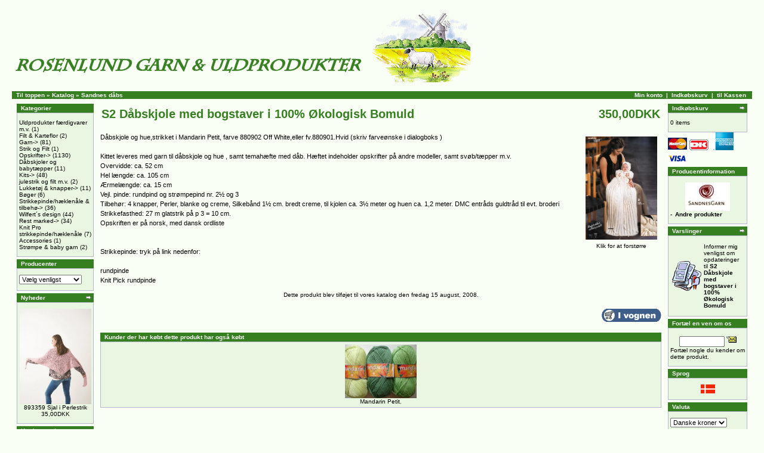

--- FILE ---
content_type: text/html; charset=ISO-8859-1
request_url: http://www.shop.rosenlund-garn-uldprodukter.dk/product_info.php?cPath=&products_id=1022&sessionid=3ababfd155fa9af9453be95a69a923a1
body_size: 27544
content:
<!doctype html public "-//W3C//DTD HTML 4.01 Transitional//EN">
<html dir="LTR" lang="da">
<head>
<meta http-equiv="Content-Type" content="text/html; charset=CHARSET">
<title>TITLE</title>
<base href="http://www.shop.rosenlund-garn-uldprodukter.dk/">
<link rel="stylesheet" type="text/css" href="stylesheet.css">
<script language="javascript"><!--
function popupImageWindow(url) {
  window.open(url,'popupImageWindow','toolbar=no,location=no,directories=no,status=no,menubar=no,scrollbars=no,resizable=yes,copyhistory=no,width=100,height=100,screenX=150,screenY=150,top=150,left=150')
}

// ADDED 2004-02-10 BY PVK
// myAutoImage function, 
function myAutoImage(url, picTitle){
     picture = new Image()
     picture.src = url
     newWindow=window.open(url,'newWin','toolbar=no, width='+picture.width+',height='+picture.height)
     newWindow.document.write('<html><head><title>'+picTitle+'<\/title><\/head><body background="'+url+'"><\/body><\/html>')
     newWindow.resizeBy(picture.width-newWindow.document.body.clientWidth,picture.height-newWindow.document.body.clientHeight)
     newWindow.focus()
} 

//--></script>
</head>
<body marginwidth="0" marginheight="0" topmargin="0" bottommargin="0" leftmargin="0" rightmargin="0">
<!-- header //-->
<table border="0" width="100%" cellspacing="0" cellpadding="0">
  <tr class="header">
    <td valign="middle"><img src="images/shopslogo.gif" border="0" alt=" ebutik.dk " width="771" height="133"></td>
<!-- ********************************* UNCOMMENTED, PVK, 2004-02-17
    <td align="right" valign="bottom"><a href="https://mercury.dotserv.com/rosenlund/account.php?sessionid=02ab2a9e62991444f9d418e5ec9f1c02"><img src="images/header_account.gif" border="0" alt=" Min konto " width="30" height="30"></a>&nbsp;&nbsp;<a href="http://www.shop.rosenlund-garn-uldprodukter.dk/shopping_cart.php?sessionid=02ab2a9e62991444f9d418e5ec9f1c02"><img src="images/header_cart.gif" border="0" alt=" Indkøbskurv " width="30" height="30"></a>&nbsp;&nbsp;<a href="https://mercury.dotserv.com/rosenlund/checkout_payment.php?sessionid=02ab2a9e62991444f9d418e5ec9f1c02"><img src="images/header_checkout.gif" border="0" alt=" til Kassen " width="30" height="30"></a>&nbsp;&nbsp;</td>
************************************* -->
  </tr>
</table>
<table border="0" width="100%" cellspacing="0" cellpadding="1">
  <tr class="headerNavigation">
    <td class="headerNavigation">
&nbsp;&nbsp;<a href="http://www.shop.rosenlund-garn-uldprodukter.dk" class="headerNavigation">Til toppen</a> &raquo; <a href="http://www.shop.rosenlund-garn-uldprodukter.dk/default.php?sessionid=02ab2a9e62991444f9d418e5ec9f1c02" class="headerNavigation">Katalog</a> &raquo; <a href="http://www.shop.rosenlund-garn-uldprodukter.dk/product_info.php?cPath=&products_id=1022&sessionid=02ab2a9e62991444f9d418e5ec9f1c02" class="headerNavigation">Sandnes dåbs</a>    </td>
    <td align="right" class="headerNavigation"><a href="https://mercury.dotserv.com/rosenlund/account.php?sessionid=02ab2a9e62991444f9d418e5ec9f1c02" class="headerNavigation">Min konto</a> &nbsp;|&nbsp; <a href="http://www.shop.rosenlund-garn-uldprodukter.dk/shopping_cart.php?sessionid=02ab2a9e62991444f9d418e5ec9f1c02" class="headerNavigation">Indkøbskurv</a> &nbsp;|&nbsp; <a href="https://mercury.dotserv.com/rosenlund/checkout_payment.php?sessionid=02ab2a9e62991444f9d418e5ec9f1c02" class="headerNavigation">til Kassen</a> &nbsp;&nbsp;</td>
  </tr>
</table>
<!-- header_eof //-->

<!-- body //-->
<table border="0" width="100%" cellspacing="3" cellpadding="3">
  <tr>
    <td width="125" valign="top"><table border="0" width="125" cellspacing="0" cellpadding="2">
<!-- left_navigation //-->
<!-- categories //-->
          <tr>
            <td>
<table border="0" width="100%" cellspacing="0" cellpadding="2">
  <tr>
    <td height="14" align="left" class="infoBoxHeading"><img src="images/pixel_trans.gif" border="0" alt="  " width="1" height="1"></td>
    <td width="100%" height="14" class="infoBoxHeading"><b>Kategorier</b></td>
  </tr>
</table>
<table border="0" width="100%" cellspacing="0" cellpadding="1" class="infoBox">
  <tr>
    <td><table border="0" width="100%" cellspacing="0" cellpadding="3" class="infoBoxContents">
  <tr>
    <td><img src="images/pixel_trans.gif" border="0" alt=" 1 " width="1" height="1"></td>
  </tr>
  <tr>
    <td class="boxText"><a href="http://www.shop.rosenlund-garn-uldprodukter.dk/default.php?cPath=151&sessionid=02ab2a9e62991444f9d418e5ec9f1c02">Uldprodukter færdigvarer m.v.</a>&nbsp;(1)<br><a href="http://www.shop.rosenlund-garn-uldprodukter.dk/default.php?cPath=94&sessionid=02ab2a9e62991444f9d418e5ec9f1c02">Filt & Karteflor</a>&nbsp;(2)<br><a href="http://www.shop.rosenlund-garn-uldprodukter.dk/default.php?cPath=77&sessionid=02ab2a9e62991444f9d418e5ec9f1c02">Garn-></a>&nbsp;(81)<br><a href="http://www.shop.rosenlund-garn-uldprodukter.dk/default.php?cPath=143&sessionid=02ab2a9e62991444f9d418e5ec9f1c02">Strik og Filt</a>&nbsp;(1)<br><a href="http://www.shop.rosenlund-garn-uldprodukter.dk/default.php?cPath=79&sessionid=02ab2a9e62991444f9d418e5ec9f1c02">Opskrifter-></a>&nbsp;(1130)<br><a href="http://www.shop.rosenlund-garn-uldprodukter.dk/default.php?cPath=124&sessionid=02ab2a9e62991444f9d418e5ec9f1c02">Dåbskjoler og babytæpper</a>&nbsp;(11)<br><a href="http://www.shop.rosenlund-garn-uldprodukter.dk/default.php?cPath=111&sessionid=02ab2a9e62991444f9d418e5ec9f1c02">Kits-></a>&nbsp;(48)<br><a href="http://www.shop.rosenlund-garn-uldprodukter.dk/default.php?cPath=126&sessionid=02ab2a9e62991444f9d418e5ec9f1c02">julestrik og filt m.v.</a>&nbsp;(2)<br><a href="http://www.shop.rosenlund-garn-uldprodukter.dk/default.php?cPath=54&sessionid=02ab2a9e62991444f9d418e5ec9f1c02">Lukketøj & knapper-></a>&nbsp;(11)<br><a href="http://www.shop.rosenlund-garn-uldprodukter.dk/default.php?cPath=53&sessionid=02ab2a9e62991444f9d418e5ec9f1c02">Bøger</a>&nbsp;(6)<br><a href="http://www.shop.rosenlund-garn-uldprodukter.dk/default.php?cPath=85&sessionid=02ab2a9e62991444f9d418e5ec9f1c02">Strikkepinde/hæklenåle & tilbehø-></a>&nbsp;(36)<br><a href="http://www.shop.rosenlund-garn-uldprodukter.dk/default.php?cPath=116&sessionid=02ab2a9e62991444f9d418e5ec9f1c02">Wilfert´s design</a>&nbsp;(44)<br><a href="http://www.shop.rosenlund-garn-uldprodukter.dk/default.php?cPath=114&sessionid=02ab2a9e62991444f9d418e5ec9f1c02">Rest marked-></a>&nbsp;(34)<br><a href="http://www.shop.rosenlund-garn-uldprodukter.dk/default.php?cPath=127&sessionid=02ab2a9e62991444f9d418e5ec9f1c02">Knit Pro strikkepinde/hæklenåle</a>&nbsp;(7)<br><a href="http://www.shop.rosenlund-garn-uldprodukter.dk/default.php?cPath=121&sessionid=02ab2a9e62991444f9d418e5ec9f1c02">Accessories</a>&nbsp;(1)<br><a href="http://www.shop.rosenlund-garn-uldprodukter.dk/default.php?cPath=46&sessionid=02ab2a9e62991444f9d418e5ec9f1c02">Strømpe & baby garn</a>&nbsp;(2)<br></td>
  </tr>
  <tr>
    <td><img src="images/pixel_trans.gif" border="0" alt=" 1 " width="1" height="1"></td>
  </tr>
</table>
</td>
  </tr>
</table>
            </td>
          </tr>
<!-- categories_eof //-->
<!-- manufacturers //-->
          <tr>
            <td>
<table border="0" width="100%" cellspacing="0" cellpadding="2">
  <tr>
    <td height="14" align="left" class="infoBoxHeading"><img src="images/pixel_trans.gif" border="0" alt="  " width="1" height="1"></td>
    <td width="100%" height="14" class="infoBoxHeading"><b>Producenter</b></td>
  </tr>
</table>
<table border="0" width="100%" cellspacing="0" cellpadding="1" class="infoBox">
  <tr>
    <td><table border="0" width="100%" cellspacing="0" cellpadding="3" class="infoBoxContents">
  <tr>
    <td><img src="images/pixel_trans.gif" border="0" alt=" 1 " width="1" height="1"></td>
  </tr>
  <tr>
    <td class="boxText"><form name="manufacturers" method="get" action="http://www.shop.rosenlund-garn-uldprodukter.dk/default.php"><select name="manufacturers_id" onChange="this.form.submit();" size="1"><option value="">Vælg venligst</option><option value="13">Austermann</option><option value="25">BC Garn</option><option value="11">Coats HP Garn</option><option value="27">Filcolana A/S</option><option value="14">Garngrossisten</option><option value="30">Gedifra</option><option value="37">IceYarn</option><option value="19">Idena</option><option value="39">Katia</option><option value="34">Knit Pick</option><option value="36">Knit Pro</option><option value="35">Lana Grossa</option><option value="41">Lillestrik</option><option value="18">Marks & Kattens</option><option value="22">Mayflower</option><option value="23">On-line</option><option value="31">onion</option><option value="40">Permin</option><option value="24">Pony</option><option value="16">Rosenlund impor</option><option value="17">Rosenlund produ</option><option value="33">Sandnes</option><option value="32">Schachenmayr</option></select><input type="hidden" name="sessionid" value="02ab2a9e62991444f9d418e5ec9f1c02"></form></td>
  </tr>
  <tr>
    <td><img src="images/pixel_trans.gif" border="0" alt=" 1 " width="1" height="1"></td>
  </tr>
</table>
</td>
  </tr>
</table>
            </td>
          </tr>
<!-- manufacturers_eof //--><!-- whats_new //-->
          <tr>
            <td>
<table border="0" width="100%" cellspacing="0" cellpadding="2">
  <tr>
    <td height="14" align="left" class="infoBoxHeading"><img src="images/pixel_trans.gif" border="0" alt="  " width="1" height="1"></td>
    <td width="100%" height="14" class="infoBoxHeading"><b>Nyheder</b></td>
    <td height="14" align="right" class="infoBoxHeading"><a href="http://www.shop.rosenlund-garn-uldprodukter.dk/products_new.php?sessionid=02ab2a9e62991444f9d418e5ec9f1c02"><img src="images/infobox/arrow_right.gif" border="0" alt="  " width="12" height="10"></a></td>
  </tr>
</table>
<table border="0" width="100%" cellspacing="0" cellpadding="1" class="infoBox">
  <tr>
    <td><table border="0" width="100%" cellspacing="0" cellpadding="3" class="infoBoxContents">
  <tr>
    <td><img src="images/pixel_trans.gif" border="0" alt=" 1 " width="1" height="1"></td>
  </tr>
  <tr>
    <td align="center" class="boxText"><a href="http://www.shop.rosenlund-garn-uldprodukter.dk/product_info.php?cPath=&products_id=1885&sessionid=02ab2a9e62991444f9d418e5ec9f1c02"><img src="images/893359.jpg" border="0" alt=" 893359 Sjal i Perlestrik " width="120" height="160.14545454545"></a><br><a href="http://www.shop.rosenlund-garn-uldprodukter.dk/product_info.php?products_id=1885&sessionid=02ab2a9e62991444f9d418e5ec9f1c02">893359 Sjal i Perlestrik</a><br>35,00DKK</td>
  </tr>
  <tr>
    <td><img src="images/pixel_trans.gif" border="0" alt=" 1 " width="1" height="1"></td>
  </tr>
</table>
</td>
  </tr>
</table>
            </td>
          </tr>
<!-- whats_new_eof //--><!-- search //-->
          <tr>
            <td>
<table border="0" width="100%" cellspacing="0" cellpadding="2">
  <tr>
    <td height="14" align="left" class="infoBoxHeading"><img src="images/pixel_trans.gif" border="0" alt="  " width="1" height="1"></td>
    <td width="100%" height="14" class="infoBoxHeading"><b>Hurtig søgning</b></td>
  </tr>
</table>
<table border="0" width="100%" cellspacing="0" cellpadding="1" class="infoBox">
  <tr>
    <td><table border="0" width="100%" cellspacing="0" cellpadding="3" class="infoBoxContents">
  <tr>
    <td><img src="images/pixel_trans.gif" border="0" alt=" 1 " width="1" height="1"></td>
  </tr>
  <tr>
    <td align="center" class="boxText"><form name="quick_find" method="get" action="http://www.shop.rosenlund-garn-uldprodukter.dk/advanced_search_result.php"><input type="hidden" name="sessionid" value="02ab2a9e62991444f9d418e5ec9f1c02"><input type="text" name="keywords" size="10" maxlength="30" value="">&nbsp;<input type="image" src="includes/languages/danish/images/buttons/button_quick_find.gif" border="0" alt="Hurtig søgning"><br>Brug stikord til at finde produktet du søger.<br><a href="http://www.shop.rosenlund-garn-uldprodukter.dk/advanced_search.php?sessionid=02ab2a9e62991444f9d418e5ec9f1c02"><b>Avanceret søgning</b></a></form></td>
  </tr>
  <tr>
    <td><img src="images/pixel_trans.gif" border="0" alt=" 1 " width="1" height="1"></td>
  </tr>
</table>
</td>
  </tr>
</table>
            </td>
          </tr>
<!-- search_eof //-->
<!-- information //-->
          <tr>
            <td>
<table border="0" width="100%" cellspacing="0" cellpadding="2">
  <tr>
    <td height="14" align="left" class="infoBoxHeading"><img src="images/pixel_trans.gif" border="0" alt="  " width="1" height="1"></td>
    <td width="100%" height="14" class="infoBoxHeading"><b>Information</b></td>
  </tr>
</table>
<table border="0" width="100%" cellspacing="0" cellpadding="1" class="infoBox">
  <tr>
    <td><table border="0" width="100%" cellspacing="0" cellpadding="3" class="infoBoxContents">
  <tr>
    <td><img src="images/pixel_trans.gif" border="0" alt=" 1 " width="1" height="1"></td>
  </tr>
  <tr>
    <td class="boxText"><a href="http://www.shop.rosenlund-garn-uldprodukter.dk/shipping.php?sessionid=02ab2a9e62991444f9d418e5ec9f1c02">Fragt og returnering</a><br><a href="http://www.shop.rosenlund-garn-uldprodukter.dk/privacy.php?sessionid=02ab2a9e62991444f9d418e5ec9f1c02">Information om personlige oplysninger</a><br><a href="http://www.shop.rosenlund-garn-uldprodukter.dk/contact_us.php?sessionid=02ab2a9e62991444f9d418e5ec9f1c02">Kontakt os</a></td>
  </tr>
  <tr>
    <td><img src="images/pixel_trans.gif" border="0" alt=" 1 " width="1" height="1"></td>
  </tr>
</table>
</td>
  </tr>
</table>
            </td>
          </tr>
<!-- information_eof //--><!-- left_navigation_eof //-->
    </table></td>
<!-- body_text //-->
    <td width="100%" valign="top"><form name="cart_quantity" method="post" action="http://www.shop.rosenlund-garn-uldprodukter.dk/product_info.php?products_id=1022&action=add_product&sessionid=02ab2a9e62991444f9d418e5ec9f1c02"><table border="0" width="100%" cellspacing="0" cellpadding="0">
      <tr>
        <td><table border="0" width="100%" cellspacing="0" cellpadding="2">
          <tr height="40">
            <td class="pageHeading">S2 Dåbskjole med bogstaver i 100% Økologisk Bomuld</td>
            <td align="right" class="pageHeading">350,00DKK</td>
          </tr>
        </table></td>
      </tr>
      <tr>
        <td><img src="images/pixel_trans.gif" border="0" alt="  " width="100%" height="10"></td>
      </tr>
      <tr>
        <td class="main"><table border="0" cellspacing="0" cellpadding="2" align="right">
          <tr>
            <td align="center" class="smallText"><a href="javascript:popupImageWindow('http://www.shop.rosenlund-garn-uldprodukter.dk/popup_image.php?pID=1022&sessionid=02ab2a9e62991444f9d418e5ec9f1c02')"><img src="images/daab2.jpg" border="0" alt=" S2 Dåbskjole med bogstaver i 100% Økologisk Bomuld " width="120" height="172.98461538462" hspace="5" vspace="5"><br>Klik for at forstørre</a></td>
          </tr>
        </table><p>Dåbskjole og hue,strikket i Mandarin Petit, farve 880902 Off White,eller fv.880901.Hvid (skriv farveønske i dialogboks )   <br><br>
Kittet leveres med garn til dåbskjole og  hue , samt temahæfte med dåb. Hæftet indeholder opskrifter på andre modeller, samt svøb/tæpper m.v.
 <br>
Overvidde: ca. 52 cm <br>
Hel længde: ca. 105 cm <br>
Ærmelængde: ca. 15 cm <br>
Vejl. pinde: rundpind og strømpepind nr. 2½ og 3 <br>
Tilbehør:
4 knapper, Perler, blanke og creme, Silkebånd 1½ cm. bredt creme, til kjolen ca. 3½ meter og huen ca. 1,2 meter. DMC entråds guldtråd til evt. broderi <br>
Strikkefasthed: 27 m glatstrik på p 3 = 10 cm. <br>
Opskriften er på norsk, med dansk ordliste <br>


<BR>

<BR>
Strikkepinde: tryk på link nedenfor:<br>
<br>
<a href="http://www.shop.rosenlund-garn-uldprodukter.dk/product_info.php?products_id=349">rundpinde</a>
<br>
<a href="http://www.shop.rosenlund-garn-uldprodukter.dk/product_info.php?products_id=969">Knit Pick rundpinde</a>
<br></p>
        </td>
      </tr>
      <tr>
        <td align="center" class="smallText"><br>Dette produkt blev tilføjet til vores katalog den fredag 15 august, 2008.</td>
      </tr>
      <tr>
        <td><br><table border="0" width="100%" cellspacing="0" cellpadding="0">
          <tr>

<!-- UNCOMMENTED, PVK, 2004-02-13
            <td class="main"><a href="http://www.shop.rosenlund-garn-uldprodukter.dk/product_reviews.php?products_id=1022&sessionid=02ab2a9e62991444f9d418e5ec9f1c02"><img src="includes/languages/danish/images/buttons/button_reviews.gif" border="0" alt=" Anmeldelser " width="146" height="22"></a></td>

END OF UNCOMMENTING -->

            <td align="right" class="main"><input type="hidden" name="products_id" value="1022"><input type="image" src="includes/languages/danish/images/buttons/button_in_cart.gif" border="0" alt="I indkøbsvognen"></td>
          </tr>
        </table></td>
      </tr>
      <tr>
        <td><br>
<!-- also_purchased_products //-->
<table border="0" width="100%" cellspacing="0" cellpadding="2">
  <tr>
    <td height="14" class="infoBoxHeading"><img src="images/pixel_trans.gif" border="0" alt="  " width="1" height="1"></td>
    <td height="14" class="infoBoxHeading" width="100%"><b>Kunder der har købt dette produkt har også købt</b></td>
    <td height="14" class="infoBoxHeading"><img src="images/pixel_trans.gif" border="0" alt="  " width="1" height="1"></td>
  </tr>
</table>
<table border="0" width="100%" cellspacing="0" cellpadding="1" class="infoBox">
  <tr>
    <td><table border="0" width="100%" cellspacing="0" cellpadding="4" class="infoBoxContents">
  <tr>
    <td align="center" class="smallText" width="33%" valign="top"><a href="http://www.shop.rosenlund-garn-uldprodukter.dk/product_info.php?products_id=1014&sessionid=02ab2a9e62991444f9d418e5ec9f1c02"><img src="images/petit hovedbilled 21062008 007.jpg" border="0" alt=" Mandarin Petit. " width="120" height="90.109090909091"></a><br><a href="http://www.shop.rosenlund-garn-uldprodukter.dk/product_info.php?products_id=1014&sessionid=02ab2a9e62991444f9d418e5ec9f1c02">Mandarin Petit.</a></td>
  </tr>
</table>
</td>
  </tr>
</table>
<!-- also_purchased_products_eof //-->
        </td>
      </tr>
    </table></form></td>
<!-- body_text_eof //-->
    <td width="125" valign="top"><table border="0" width="125" cellspacing="0" cellpadding="2">
<!-- right_navigation //-->
<!-- shopping_cart //-->
          <tr>
            <td>
<table border="0" width="100%" cellspacing="0" cellpadding="2">
  <tr>
    <td height="14" align="left" class="infoBoxHeading"><img src="images/pixel_trans.gif" border="0" alt="  " width="1" height="1"></td>
    <td width="100%" height="14" class="infoBoxHeading"><b>Indkøbskurv</b></td>
    <td height="14" align="right" class="infoBoxHeading"><a href="http://www.shop.rosenlund-garn-uldprodukter.dk/shopping_cart.php?sessionid=02ab2a9e62991444f9d418e5ec9f1c02"><img src="images/infobox/arrow_right.gif" border="0" alt="  " width="12" height="10"></a></td>
  </tr>
</table>
<table border="0" width="100%" cellspacing="0" cellpadding="1" class="infoBox">
  <tr>
    <td><table border="0" width="100%" cellspacing="0" cellpadding="3" class="infoBoxContents">
  <tr>
    <td><img src="images/pixel_trans.gif" border="0" alt=" 1 " width="1" height="1"></td>
  </tr>
  <tr>
    <td class="boxText">0 items</td>
  </tr>
  <tr>
    <td><img src="images/pixel_trans.gif" border="0" alt=" 1 " width="1" height="1"></td>
  </tr>
</table>
</td>
  </tr>
</table>
<img src="/images/mc-xs.gif" border="0" alt="cards">&nbsp;<img src="/images/dan-xs.gif" border="0" alt="cards">&nbsp;<img src="/images/amex.gif" border="0" alt="cards"><img src="/images/visa-xs.gif" border="0" alt="cards">
            </td>
          </tr>
<!-- shopping_cart_eof //-->
<!-- manufacturer_info //-->
          <tr>
            <td>
<table border="0" width="100%" cellspacing="0" cellpadding="2">
  <tr>
    <td height="14" align="left" class="infoBoxHeading"><img src="images/pixel_trans.gif" border="0" alt="  " width="1" height="1"></td>
    <td width="100%" height="14" class="infoBoxHeading"><b>Producentinformation</b></td>
  </tr>
</table>
<table border="0" width="100%" cellspacing="0" cellpadding="1" class="infoBox">
  <tr>
    <td><table border="0" width="100%" cellspacing="0" cellpadding="3" class="infoBoxContents">
  <tr>
    <td><img src="images/pixel_trans.gif" border="0" alt=" 1 " width="1" height="1"></td>
  </tr>
  <tr>
    <td class="boxText"><div align="center"><img src="images/sandnesgarn.jpg" border="0" alt=" Sandnes " width="75" height="48"></div><table border="0" width="125" cellspacing="0" cellpadding="0"><tr><td valign="top" class="infoBox">-&nbsp;</td><td valign="top" class="infoBox"><a href="http://www.shop.rosenlund-garn-uldprodukter.dk/default.php?manufacturers_id=33&sessionid=02ab2a9e62991444f9d418e5ec9f1c02"><b>Andre produkter</b></a></td></tr></table></td>
  </tr>
  <tr>
    <td><img src="images/pixel_trans.gif" border="0" alt=" 1 " width="1" height="1"></td>
  </tr>
</table>
</td>
  </tr>
</table>
            </td>
          </tr>
<!-- manufacturer_info_eof //-->
<!-- notifications //-->
          <tr>
            <td>
<table border="0" width="100%" cellspacing="0" cellpadding="2">
  <tr>
    <td height="14" align="left" class="infoBoxHeading"><img src="images/pixel_trans.gif" border="0" alt="  " width="1" height="1"></td>
    <td width="100%" height="14" class="infoBoxHeading"><b>Varslinger</b></td>
    <td height="14" align="right" class="infoBoxHeading"><a href="http://www.shop.rosenlund-garn-uldprodukter.dk/product_notifications.php?sessionid=02ab2a9e62991444f9d418e5ec9f1c02"><img src="images/infobox/arrow_right.gif" border="0" alt="  " width="12" height="10"></a></td>
  </tr>
</table>
<table border="0" width="100%" cellspacing="0" cellpadding="1" class="infoBox">
  <tr>
    <td><table border="0" width="100%" cellspacing="0" cellpadding="3" class="infoBoxContents">
  <tr>
    <td><img src="images/pixel_trans.gif" border="0" alt=" 1 " width="1" height="1"></td>
  </tr>
  <tr>
    <td class="boxText"><table border="0" cellspacing="0" cellpadding="2"><tr><td class="infoBox"><a href="http://www.shop.rosenlund-garn-uldprodukter.dk/product_info.php?products_id=1022&action=notify&sessionid=02ab2a9e62991444f9d418e5ec9f1c02"><img src="images/box_products_notifications.gif" border="0" alt=" Skriv anmeldelse " width="50" height="50"></a></td><td class="infoBox"><a href="http://www.shop.rosenlund-garn-uldprodukter.dk/product_info.php?products_id=1022&action=notify&sessionid=02ab2a9e62991444f9d418e5ec9f1c02">Informer mig venligst om opdateringer til <b>S2 Dåbskjole med bogstaver i 100% Økologisk Bomuld</b></a></td></tr></table></td>
  </tr>
  <tr>
    <td><img src="images/pixel_trans.gif" border="0" alt=" 1 " width="1" height="1"></td>
  </tr>
</table>
</td>
  </tr>
</table>
            </td>
          </tr>
<!-- notifications_eof //--><!-- tell_a_friend //-->
          <tr>
            <td>
<table border="0" width="100%" cellspacing="0" cellpadding="2">
  <tr>
    <td height="14" align="left" class="infoBoxHeading"><img src="images/pixel_trans.gif" border="0" alt="  " width="1" height="1"></td>
    <td width="100%" height="14" class="infoBoxHeading"><b>Fortæl en ven om os</b></td>
  </tr>
</table>
<table border="0" width="100%" cellspacing="0" cellpadding="1" class="infoBox">
  <tr>
    <td><table border="0" width="100%" cellspacing="0" cellpadding="3" class="infoBoxContents">
  <tr>
    <td><img src="images/pixel_trans.gif" border="0" alt=" 1 " width="1" height="1"></td>
  </tr>
  <tr>
    <td class="boxText"><form name="tell_a_friend" method="get" action="http://www.shop.rosenlund-garn-uldprodukter.dk/tell_a_friend.php"><div align="center"><input type="text" name="send_to" size="10">&nbsp;<input type="image" src="includes/languages/danish/images/buttons/button_tell_a_friend.gif" border="0" alt="Fortæl en ven om os"><input type="hidden" name="products_id" value="1022"><input type="hidden" name="sessionid" value="02ab2a9e62991444f9d418e5ec9f1c02"></div>Fortæl nogle du kender om dette produkt.</form></td>
  </tr>
  <tr>
    <td><img src="images/pixel_trans.gif" border="0" alt=" 1 " width="1" height="1"></td>
  </tr>
</table>
</td>
  </tr>
</table>
            </td>
          </tr>
<!-- tell_a_friend_eof //--><!-- languages //-->
          <tr>
            <td>
<table border="0" width="100%" cellspacing="0" cellpadding="2">
  <tr>
    <td height="14" align="left" class="infoBoxHeading"><img src="images/pixel_trans.gif" border="0" alt="  " width="1" height="1"></td>
    <td width="100%" height="14" class="infoBoxHeading"><b>Sprog</b></td>
  </tr>
</table>
<table border="0" width="100%" cellspacing="0" cellpadding="1" class="infoBox">
  <tr>
    <td><table border="0" width="100%" cellspacing="0" cellpadding="3" class="infoBoxContents">
  <tr>
    <td><img src="images/pixel_trans.gif" border="0" alt=" 1 " width="1" height="1"></td>
  </tr>
  <tr>
    <td align="center" class="boxText"> <a href="http://www.shop.rosenlund-garn-uldprodukter.dk/product_info.php?products_id=1022&language=dk&sessionid=02ab2a9e62991444f9d418e5ec9f1c02"><img src="includes/languages/danish/images/icon.gif" border="0" alt=" Danish " width="24" height="15"></a> </td>
  </tr>
  <tr>
    <td><img src="images/pixel_trans.gif" border="0" alt=" 1 " width="1" height="1"></td>
  </tr>
</table>
</td>
  </tr>
</table>
            </td>
          </tr>
<!-- languages_eof //-->
<!-- currencies //-->
          <tr>
            <td>
<table border="0" width="100%" cellspacing="0" cellpadding="2">
  <tr>
    <td height="14" align="left" class="infoBoxHeading"><img src="images/pixel_trans.gif" border="0" alt="  " width="1" height="1"></td>
    <td width="100%" height="14" class="infoBoxHeading"><b>Valuta</b></td>
  </tr>
</table>
<table border="0" width="100%" cellspacing="0" cellpadding="1" class="infoBox">
  <tr>
    <td><table border="0" width="100%" cellspacing="0" cellpadding="3" class="infoBoxContents">
  <tr>
    <td><img src="images/pixel_trans.gif" border="0" alt=" 1 " width="1" height="1"></td>
  </tr>
  <tr>
    <td class="boxText"><form name="currencies" method="get" action="http://www.shop.rosenlund-garn-uldprodukter.dk/product_info.php"><select name="currency" onChange="this.form.submit();"><option value="DKK" SELECTED>Danske kroner</option></select><input type="hidden" name="sessionid" value="02ab2a9e62991444f9d418e5ec9f1c02"><input type="hidden" name="cPath" value=""><input type="hidden" name="products_id" value="1022"></form></td>
  </tr>
  <tr>
    <td><img src="images/pixel_trans.gif" border="0" alt=" 1 " width="1" height="1"></td>
  </tr>
</table>
</td>
  </tr>
</table>
            </td>
          </tr>
<!-- currencies_eof //--><!-- right_navigation_eof //-->
    </table></td>
  </tr>
</table>
<!-- body_eof //-->

<!-- footer //-->
<table border="0" width="100%" cellspacing="0" cellpadding="1">
  <tr class="footer">
    <td class="footer">&nbsp;&nbsp;torsdag 22 januar, 2026&nbsp;&nbsp;</td>
    <td align="right" class="footer">&nbsp;&nbsp;108357391 hits siden fredag 22 marts, 2002&nbsp;&nbsp;</td>
  </tr>
</table>
<!-- <br> --> 
<table border="0" width="100%" cellspacing="0" cellpadding="0">
  <tr>
    <td align="center" class="smallText">Rosenlund Garn & Uldprodukter Aps, Humlebækvej 40, 3480  Fredensborg. <BR>CVR nr. 28 15 33 09 <BR>
Telefon +45-22241322 <BR>
Copyright © 2004</td>
  </tr>
</table>
<!-- footer_eof //-->
<br>
</body>
</html>
